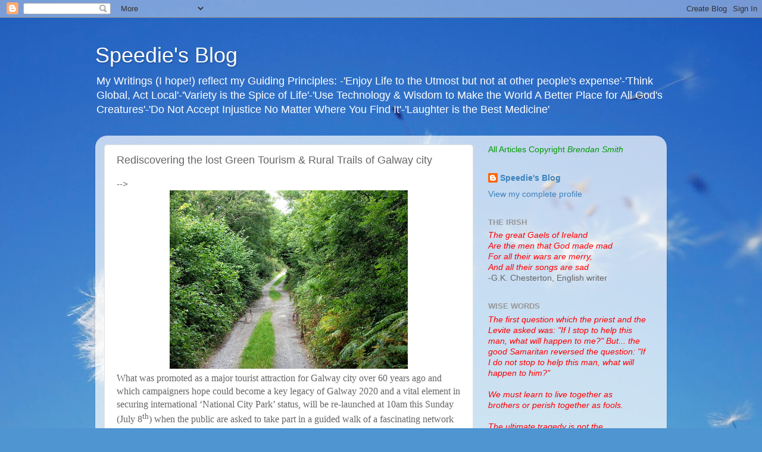

--- FILE ---
content_type: text/javascript; charset=UTF-8
request_url: http://brenspeedie.blogspot.com/2018/07/rediscovering-lost-green-tourism-rural.html?action=getFeed&widgetId=Feed2&widgetType=Feed&responseType=js&xssi_token=AOuZoY4eobMUP0IUG3J6oKI0BdJMLphFpQ%3A1764775858639
body_size: 574
content:
try {
_WidgetManager._HandleControllerResult('Feed2', 'getFeed',{'status': 'ok', 'feed': {'entries': [{'title': 'Man dies following suspected hunting accident in Carlow', 'link': 'https://www.rte.ie/news/ireland/2025/1203/1547064-carlow-leighlinbridge-incident/', 'publishedDate': '2025-12-03T03:52:49.000-08:00', 'author': ''}, {'title': 'Enoch Burke to spend Christmas in jail', 'link': 'https://www.rte.ie/news/courts/2025/1203/1547084-enoch-burke/', 'publishedDate': '2025-12-03T05:24:53.000-08:00', 'author': ''}, {'title': 'Man accused of assaulting garda in court for 10th hearing', 'link': 'https://www.rte.ie/news/courts/2025/1203/1547080-abdullah-khan-court/', 'publishedDate': '2025-12-03T05:19:42.000-08:00', 'author': ''}, {'title': 'Labour Court to hear school secretaries, caretakers talks', 'link': 'https://www.rte.ie/news/ireland/2025/1203/1547077-secretaries-caretakers-talks/', 'publishedDate': '2025-12-03T04:53:42.000-08:00', 'author': ''}, {'title': 'Garda told GNBCI he did not pervert course of justice', 'link': 'https://www.rte.ie/news/2025/1203/1547082-garda-limerick/', 'publishedDate': '2025-12-03T05:20:54.000-08:00', 'author': ''}], 'title': 'News Headlines'}});
} catch (e) {
  if (typeof log != 'undefined') {
    log('HandleControllerResult failed: ' + e);
  }
}
